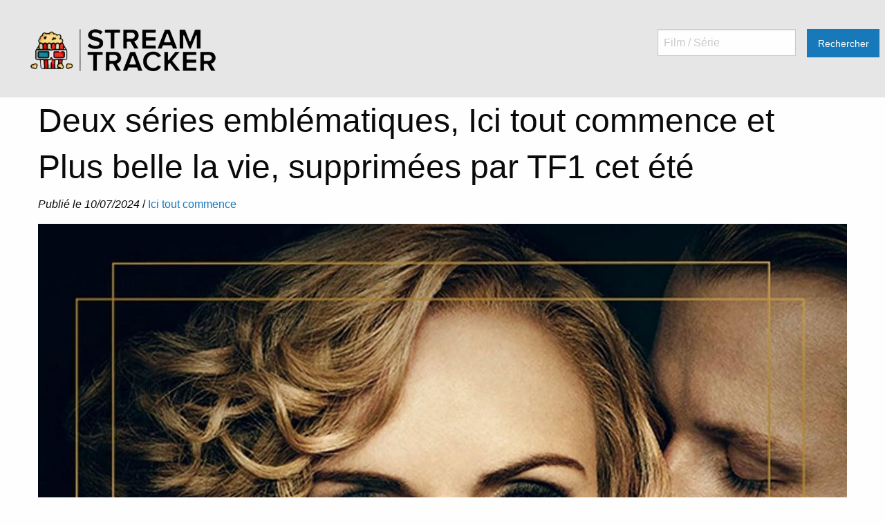

--- FILE ---
content_type: text/html; charset=UTF-8
request_url: https://stream-tracker.com/article/deux-series-emblematiques-ici-tout-commence-et-plus-belle-la-vie-supprimees-par-tf1-cet-ete
body_size: 5233
content:
<!-- resources/views/layouts/layout.blade.php -->

<!doctype html>
<html lang="fr" class="no-js">
<head>
    <meta charset="utf-8">
    <meta http-equiv="x-ua-compatible" content="ie=edge">
    <meta name="viewport" content="width=device-width, initial-scale=1.0">
    <title>Deux séries emblématiques, Ici tout commence et Plus belle la vie, supprimées par TF1 cet été</title>
    <!-- Favicon-->
    <link rel="shortcut icon" href="/images/favicon.jpg">
    <link rel="preload" as="style" href="https://stream-tracker.com/build/assets/app-740d190f.css" /><link rel="preload" as="style" href="https://stream-tracker.com/build/assets/foundation.min-cccd21ef.css" /><link rel="modulepreload" href="https://stream-tracker.com/build/assets/app-7060e868.js" /><link rel="stylesheet" href="https://stream-tracker.com/build/assets/app-740d190f.css" /><link rel="stylesheet" href="https://stream-tracker.com/build/assets/foundation.min-cccd21ef.css" /><script type="module" src="https://stream-tracker.com/build/assets/app-7060e868.js"></script>
    <!-- Google tag (gtag.js) -->
    <script async src="https://www.googletagmanager.com/gtag/js?id=G-DFMPZVRDKD"></script>
    <script>
    window.dataLayer = window.dataLayer || [];
    function gtag(){dataLayer.push(arguments);}
    gtag('js', new Date());

    gtag('config', 'G-DFMPZVRDKD');
    </script>
<script data-cfasync="false" nonce="c31f4c48-c652-46db-9371-8908ade82afe">try{(function(w,d){!function(j,k,l,m){if(j.zaraz)console.error("zaraz is loaded twice");else{j[l]=j[l]||{};j[l].executed=[];j.zaraz={deferred:[],listeners:[]};j.zaraz._v="5874";j.zaraz._n="c31f4c48-c652-46db-9371-8908ade82afe";j.zaraz.q=[];j.zaraz._f=function(n){return async function(){var o=Array.prototype.slice.call(arguments);j.zaraz.q.push({m:n,a:o})}};for(const p of["track","set","debug"])j.zaraz[p]=j.zaraz._f(p);j.zaraz.init=()=>{var q=k.getElementsByTagName(m)[0],r=k.createElement(m),s=k.getElementsByTagName("title")[0];s&&(j[l].t=k.getElementsByTagName("title")[0].text);j[l].x=Math.random();j[l].w=j.screen.width;j[l].h=j.screen.height;j[l].j=j.innerHeight;j[l].e=j.innerWidth;j[l].l=j.location.href;j[l].r=k.referrer;j[l].k=j.screen.colorDepth;j[l].n=k.characterSet;j[l].o=(new Date).getTimezoneOffset();if(j.dataLayer)for(const t of Object.entries(Object.entries(dataLayer).reduce((u,v)=>({...u[1],...v[1]}),{})))zaraz.set(t[0],t[1],{scope:"page"});j[l].q=[];for(;j.zaraz.q.length;){const w=j.zaraz.q.shift();j[l].q.push(w)}r.defer=!0;for(const x of[localStorage,sessionStorage])Object.keys(x||{}).filter(z=>z.startsWith("_zaraz_")).forEach(y=>{try{j[l]["z_"+y.slice(7)]=JSON.parse(x.getItem(y))}catch{j[l]["z_"+y.slice(7)]=x.getItem(y)}});r.referrerPolicy="origin";r.src="/cdn-cgi/zaraz/s.js?z="+btoa(encodeURIComponent(JSON.stringify(j[l])));q.parentNode.insertBefore(r,q)};["complete","interactive"].includes(k.readyState)?zaraz.init():j.addEventListener("DOMContentLoaded",zaraz.init)}}(w,d,"zarazData","script");window.zaraz._p=async d$=>new Promise(ea=>{if(d$){d$.e&&d$.e.forEach(eb=>{try{const ec=d.querySelector("script[nonce]"),ed=ec?.nonce||ec?.getAttribute("nonce"),ee=d.createElement("script");ed&&(ee.nonce=ed);ee.innerHTML=eb;ee.onload=()=>{d.head.removeChild(ee)};d.head.appendChild(ee)}catch(ef){console.error(`Error executing script: ${eb}\n`,ef)}});Promise.allSettled((d$.f||[]).map(eg=>fetch(eg[0],eg[1])))}ea()});zaraz._p({"e":["(function(w,d){})(window,document)"]});})(window,document)}catch(e){throw fetch("/cdn-cgi/zaraz/t"),e;};</script></head>
<body>

    <!-- resources/views/partials/header.blade.php -->

<header>
    <div class="top-bar">
        <div class="top-bar-left">
            <ul class="dropdown menu" data-dropdown-menu>
                <li class="menu-text"><a href="https://stream-tracker.com"><img src="/images/logo2.png" alt="Stream Tracker Logo" height="80px" width="280px"></a></li>
                <!--<li class="menu-text">
                    <a href="https://stream-tracker.com/meilleurs-films-genres">Films</a>
                    <ul class="menu">
                    <li><a href="https://stream-tracker.com/meilleurs-films-netflix">Meilleurs films Netflix</a></li>
                    <li><a href="https://stream-tracker.com/meilleurs-films-disney">Meilleurs films Disney+</a></li>
                    <li><a href="https://stream-tracker.com/meilleurs-films-prime">Meilleurs films Prime Video</a></li>
                    <li><a href="https://stream-tracker.com/meilleurs-films-apple">Meilleurs films Apple TV+</a></li>
                    </ul>
                </li>
                <li class="menu-text">
                    <a href="https://stream-tracker.com/meilleures-series-genres">Séries</a>
                    <ul class="menu">
                    <li><a href="https://stream-tracker.com/meilleures-series-netflix">Meilleures séries Netflix</a></li>
                    <li><a href="https://stream-tracker.com/meilleures-series-disney">Meilleures séries Disney+</a></li>
                    <li><a href="https://stream-tracker.com/meilleures-series-prime">Meilleures séries Prime Video</a></li>
                    <li><a href="https://stream-tracker.com/meilleures-series-apple">Meilleures séries Apple TV+</a></li>
                    </ul>
                </li>-->
            </ul>
        </div>
        <div class="top-bar-right flex-container align-middle">
            <form method="GET" action="https://stream-tracker.com/search">
                <div class="flex-container">
                    <input type="text" name="titre" placeholder="Film / Série">
                    <button type="submit" class="button">Rechercher</button>
                </div>
            </form>
        </div>
    </div>
</header>
    <div class="grid-container">
        <div class="grid-x grid-margin-x">
            <main class="cell medium-auto">
                <div class="grid-x grid-margin-x">
  <div class="cell small-12">
    <h1>Deux séries emblématiques, Ici tout commence et Plus belle la vie, supprimées par TF1 cet été</h1>
    <p>
      <em>Publié le 10/07/2024</em>
      <!-- Liens vers les films liés à l'article -->
            <!-- Liens vers les séries liées à l'article -->
                        <span>/ <a href="/serie/ici-tout-commence">Ici tout commence</a></span>
                  </p>
  </div>
  <div class="cell small-12">
        <img src="https://stream-tracker.com/storage/images/668e15583e22b.jpg" alt="Image à la une de Deux séries emblématiques, Ici tout commence et Plus belle la vie, supprimées par TF1 cet été" width="1200" height="800">
      </div>
  <div class="cell small-12">
    <p>TF1 vient de prendre une décision qui risque de surprendre bon nombre de ses téléspectateurs. En effet, les séries populaires <em>Ici tout commence</em> et <em>Plus belle la vie</em> seront temporairement retirées de la grille des programmes cet été. Dès la fin juillet, les habitués de ces feuilletons devront dire adieu, pour un temps, à leurs épisodes quotidiens préférés. Mais pourquoi une telle décision de la part de la chaîne&nbsp;?</p>
<h2>Des changements programmatiques pour les jeux olympiques</h2>
<p>TF1 a choisi de suspendre temporairement <em>Ici tout commence</em> et <em>Plus belle la vie</em>, deux de ses feuilletons phares, du 29 juillet au 9 août 2024. La principale raison de cette interruption est la diffusion tant attendue des Jeux Olympiques de Paris, qui se dérouleront sur France Télévisions du 26 juillet au 11 août 2024.</p>
<p>Les jeux Olympiques attirent toujours un large public, et TF1 a donc décidé de ne pas risquer de perdre des téléspectateurs en diffusant des épisodes inédits face à cet événement sportif majeur. À la place, la chaîne a choisi de diffuser des rediffusions de <strong>Camping Paradis</strong>. Cette vieille série demeure populaire et devrait permettre de capter l'attention des téléspectateurs pendant cette période sportive intense.</p>
<h2>Des répercussions sur les feuilletons de la chaîne</h2>
<p>Cette décision de TF1 de suspendre <em>Ici tout commence</em> et <em>Plus belle la vie</em> pourrait avoir des conséquences sur les intrigues en cours de ces séries. Avec des scénarios souvent développés en temps réel, une interruption même temporaire pourrait perturber leur rythme narratif. Il sera alors intéressant de voir si la chaîne optera pour des épisodes spéciaux ou des primes pour rattraper les deux semaines perdues.</p>
<p>En revanche, les fans de <em>Demain nous appartient</em> peuvent se rassurer. Malgré les changements causés par les jeux Olympiques, cette série continuera d'être diffusée à son créneau habituel. TF1 semble confiante dans la capacité de ce programme à maintenir de bonnes audiences, n'hésitant pas à le conserver face aux épreuves olympiques.</p>
<p>Nous sommes membres de l'équipe de Stream Tracker et voulons vous rappeler que vous pourrez trouver ces séries sur vos plateformes de streaming favorites dès leur retour.</p>
<h2>Une stratégie de gestion des programmes bien calculée</h2>
<p>La décision de TF1 de mettre en pause <em>Ici tout commence</em> et <em>Plus belle la vie</em> n'est pas sans précédent. La chaîne a déjà pris de telles mesures par le passé, adaptant sa grille de programmes selon les événements majeurs. On se souvient notamment des élections législatives où certains programmes avaient aussi été suspendus.</p>
<p>Ces changements peuvent en revanche désorienter les téléspectateurs, habitués à leur rendez-vous quotidien avec leurs séries préférées. Pourtant, il est clair que pour TF1, il s'agit d'une stratégie étudiée pour maximiser les audiences tout en évitant la concurrence directe avec un événement de l'envergure des jeux Olympiques.</p>
<p>Pour résumer, même si ces bouleversements peuvent sembler agaçants, ils font partie de la gestion stratégique des diffusions par les grandes chaînes. Les fans devront prendre leur mal en patience avec les rediffusions de <strong>Camping Paradis</strong>, mais pourront se réjouir d'un retour à la normale dès le 12 août.</p>
<p>Vous trouverez ci-dessous un tableau récapitulatif des dates à retenir pour cette période :

<table>
  <thead>
    <tr>
      <th>Période</th>
      <th>Programme</th>
      <th>Remplacement</th>
    </tr>
  </thead>
  <tbody>
    <tr>
      <td>29 juillet - 9 août 2024</td>
      <td>Ici tout commence et Plus belle la vie</td>
      <td>Rediffusions de Camping Paradis</td>
    </tr>
    <tr>
      <td>12 août 2024</td>
      <td>Retour à la normale</td>
      <td>N/A</td>
    </tr>
  </tbody>
</table>

</p>
  </div>
  </div>
            </main>
        </div>
    </div>

    <!-- resources/views/partials/footer.blade.php -->

<footer class="callout secondary">
    <div class="grid-container">
        <div class="grid-x grid-margin-x">
            <div class="cell small-4">
                <nav class="footer-menu">
                    <a href="https://stream-tracker.com/meilleurs-films-netflix">Meilleurs films Netflix</a><br/>
                    <a href="https://stream-tracker.com/meilleurs-films-disney">Meilleurs films Disney+</a><br/>
                    <a href="https://stream-tracker.com/meilleurs-films-prime">Meilleurs films Prime Video</a><br/>
                    <a href="https://stream-tracker.com/meilleurs-films-apple">Meilleurs films Apple TV+</a><br/>
                    <a href="https://stream-tracker.com/meilleurs-films-genres">Meilleurs films par genre</a><br/>
                    <a href="https://stream-tracker.com/meilleurs-films-pays">Meilleurs films par pays</a><br/>
                    <a href="https://stream-tracker.com/derniers-films">Derniers films ajoutés</a><br/>
                </nav>
            </div>
            <div class="cell small-4">
                <nav class="footer-menu">
                    <a href="https://stream-tracker.com/meilleures-series-netflix">Meilleures séries Netflix</a><br/>
                    <a href="https://stream-tracker.com/meilleures-series-disney">Meilleures séries Disney+</a><br/>
                    <a href="https://stream-tracker.com/meilleures-series-prime">Meilleures séries Prime Video</a><br/>
                    <a href="https://stream-tracker.com/meilleures-series-apple">Meilleures séries Apple TV+</a><br/>
                    <a href="https://stream-tracker.com/meilleures-series-genres">Meilleures séries par genre</a><br/>
                    <a href="https://stream-tracker.com/meilleures-series-pays">Meilleures séries par pays</a><br/>
                    <a href="https://stream-tracker.com/dernieres-series">Dernières séries ajoutées</a><br/>
                </nav>
            </div>
            <div class="cell small-4">
                <nav class="footer-menu">
                    <a href="https://stream-tracker.com/mentionslegales">Mentions légales</a><br/>
                    <a href="https://stream-tracker.com/apropos">À propos</a><br/>
                    <a href="https://stream-tracker.com/contact">Contact</a><br/>
                </nav>
            </div>
        </div>
        <br/>
        <div class="grid-x grid-margin-x align-center-middle text-center">
            <div class="cell small-12">
                <p>This product uses the TMDB API but is not endorsed or certified by TMDB - &copy; 2026 - Stream Tracker. Tous droits réservés.</p>
            </div>
        </div>
    </div>
</footer>





    <!--<script src="https://code.jquery.com/jquery-3.6.0.min.js"></script>
    <script src="https://cdn.jsdelivr.net/npm/what-input@5.2.10/dist/what-input.min.js"></script>
    <script src="https://cdn.jsdelivr.net/npm/foundation-sites@6.7.3/dist/js/foundation.min.js"></script>-->
    <script>
        function updateStars(starsElement, rating) {
            const fullStar = `
                <svg class="star-icon" xmlns="http://www.w3.org/2000/svg" viewBox="0 0 24 24" width="24" height="24">
                    <path fill="#ffc107" d="M12,17.27L18.18,21L16.54,13.97L22,9.24L14.81,8.63L12,2L9.19,8.63L2,9.24L7.46,13.97L5.82,21L12,17.27Z"/>
                </svg>`;
            const halfStar = `
                <svg class="star-icon" xmlns="http://www.w3.org/2000/svg" viewBox="0 0 24 24" width="24" height="24">
                    <defs>
                        <linearGradient id="half-gradient">
                            <stop offset="50%" stop-color="#ffc107" />
                            <stop offset="50%" stop-color="transparent" />
                        </linearGradient>
                    </defs>
                    <path fill="url(#half-gradient)" d="M12,17.27L18.18,21L16.54,13.97L22,9.24L14.81,8.63L12,2L9.19,8.63L2,9.24L7.46,13.97L5.82,21L12,17.27Z"/>
                </svg>`;
            const emptyStar = `
                <svg class="star-icon" xmlns="http://www.w3.org/2000/svg" viewBox="0 0 24 24" width="24" height="24">
                    <path fill="#ffc107" d="M12,15.4L18.18,19.08L16.54,12.05L22,8.32L14.81,7.71L12,1.98L9.19,7.71L2,8.32L7.46,12.05L5.82,19.08L12,15.4ZM12,13.8L7.24,16.47L8.39,11.61L4.26,7.97L9.11,7.41L12,3.55L14.89,7.41L19.74,7.97L15.61,11.61L16.76,16.47L12,13.8Z"/>
                </svg>`;

            let stars = '';

            for (let i = 1; i <= 5; i++) {
                if (i <= Math.floor(rating / 20)) {
                    stars += fullStar;
                } else if (i - 0.5 <= rating / 20) {
                    stars += halfStar;
                } else {
                    stars += emptyStar;
                }
            }

            starsElement.innerHTML = stars;
        }

        $(document).ready(function () {
            const starsElements = $('[data-rating]');

            starsElements.each(function () {
                const element = $(this);
                const rating = parseFloat(element.attr('data-rating'));
                updateStars(element.get(0), rating);
            });
        });

        
        $(document).foundation();
    </script>
    <!--<script async src="https://pagead2.googlesyndication.com/pagead/js/adsbygoogle.js?client=ca-pub-5676349482639956"
     crossorigin="anonymous"></script>-->
     <script>
  !function(){const e=document.createElement("script");e.async=!0,e.setAttribute("crossorigin","anonymous"),e.src="//pagead2.googlesyndication.com/pagead/js/adsbygoogle.js?client=ca-pub-5676349482639956";let t=0;document.addEventListener("mousemove",function(){1==++t&&document.getElementsByTagName("HEAD").item(0).appendChild(e)}),window.onscroll=function(n){1==++t&&document.getElementsByTagName("HEAD").item(0).appendChild(e)},setTimeout(function(){0===t&&(t++,document.getElementsByTagName("HEAD").item(0).appendChild(e))},5e3)}();
</script>
     
<script defer src="https://static.cloudflareinsights.com/beacon.min.js/vcd15cbe7772f49c399c6a5babf22c1241717689176015" integrity="sha512-ZpsOmlRQV6y907TI0dKBHq9Md29nnaEIPlkf84rnaERnq6zvWvPUqr2ft8M1aS28oN72PdrCzSjY4U6VaAw1EQ==" data-cf-beacon='{"version":"2024.11.0","token":"6100134a2c1a48f7af273d08e6513449","r":1,"server_timing":{"name":{"cfCacheStatus":true,"cfEdge":true,"cfExtPri":true,"cfL4":true,"cfOrigin":true,"cfSpeedBrain":true},"location_startswith":null}}' crossorigin="anonymous"></script>
</body>
</html>

--- FILE ---
content_type: text/css
request_url: https://stream-tracker.com/build/assets/app-740d190f.css
body_size: -211
content:
.available{color:green}.not-available{color:red}.star-icon{width:24px;height:24px;fill:#ffc107}.rating-container{display:flex;align-items:center;margin-right:-1px!important;padding-right:1px!important}.custom-video-size{display:flex;justify-content:center;align-items:center}.custom-video-size .responsive-embed{width:100%;padding-bottom:56.25%}@media screen and (min-width: 640px){.custom-video-size .responsive-embed{width:75%;padding-bottom:42.1875%}}
